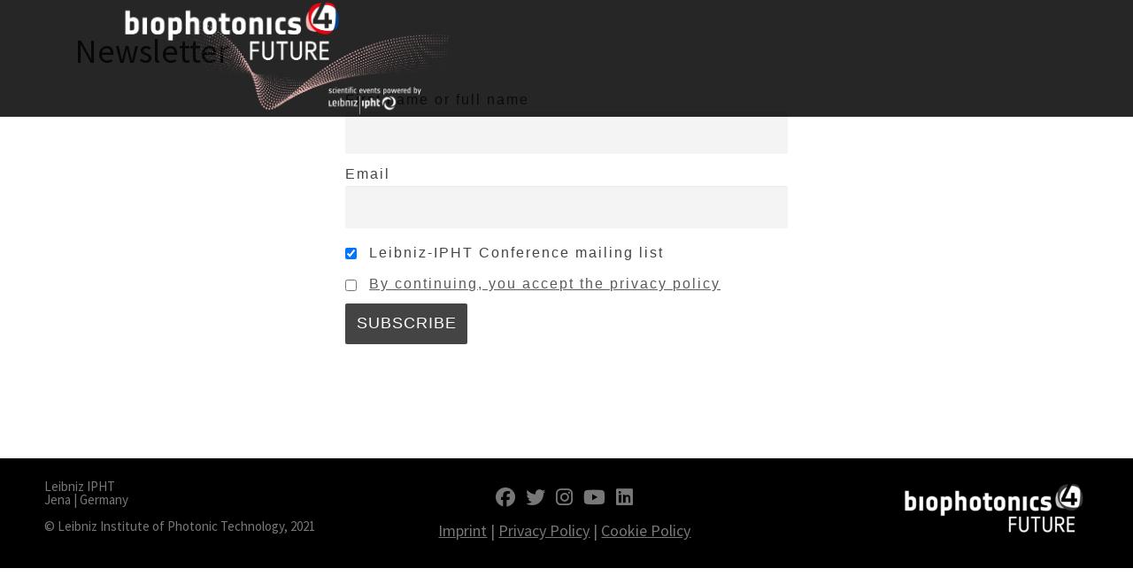

--- FILE ---
content_type: text/css
request_url: https://www.biophotonics4future.com/wp-content/uploads/nimble_css/skp__global.css?ver=1768093584
body_size: 7929
content:
[data-sek-module-type=czr_image_module]{text-align:center}[data-sek-module-type=czr_image_module] img{border:0 solid #f2f2f2}[data-sek-module-type=czr_image_module] .box-shadow img{-webkit-box-shadow:rgba(0,0,0,.25) 0 3px 11px 0;-moz-box-shadow:rgba(0,0,0,.25) 0 3px 11px 0;box-shadow:rgba(0,0,0,.25) 0 3px 11px 0}[data-sek-module-type=czr_image_module] figure img{-webkit-transition:all .2s ease-out;-o-transition:all .2s ease-out;transition:all .2s ease-out}[data-sek-module-type=czr_image_module] figure.has-custom-height{overflow:hidden;display:-ms-flexbox;display:flex;-ms-flex-pack:center;justify-content:center;-ms-flex-align:center;align-items:center}[data-sek-module-type=czr_image_module] figure.has-custom-height img{object-fit:cover}.sek-hover-effect-opacity img:hover{opacity:.7}.sek-hover-effect-zoom-out img:hover{transform:scale(1.05)}.sek-hover-effect-zoom-in img:hover{transform:scale(.95)}.sek-hover-effect-move-up img:hover{transform:translateY(-6px)}.sek-hover-effect-move-down img:hover{transform:translateY(6px)}.sek-hover-effect-blur img:hover{filter:blur(2px)}.sek-hover-effect-grayscale img:hover{filter:grayscale(0)}.sek-hover-effect-grayscale img:hover{filter:grayscale(100%);filter:gray}.sek-hover-effect-reverse-grayscale img{filter:grayscale(100%);filter:gray}.sek-hover-effect-reverse-grayscale img:hover{filter:grayscale(0)}[data-sek-module-type=czr_social_icons_module] .sek-module-inner .sek-social-icons-wrapper{margin:10px 0}.nb-loc .sek-module-inner .sek-social-icons-wrapper{text-align:center}.nb-loc .sek-module-inner .sek-social-icons-wrapper>:not(:last-child){padding-right:8px}.nb-loc .sek-module-inner .sek-social-icons-wrapper>li{display:inline-block}.nb-loc .sek-module-inner .sek-social-icons-wrapper>li a{color:#707070}.nb-loc .sek-module-inner .sek-social-icons-wrapper>li .sek-social-icon{font-size:28px;line-height:1.5em}.nb-loc .sek-module-inner .sek-social-icons-wrapper>li .sek-social-icon{-webkit-transition:all .2s ease-in-out;-o-transition:all .2s ease-in-out;transition:all .2s ease-in-out}body .nb-loc [data-sek-id="__nimble__07c246f6212a"] > .sek-container-fluid > .sek-sektion-inner{max-width:1800px;margin:0 auto;}body .nb-loc [data-sek-id="__nimble__07c246f6212a"] > .sek-container-fluid{padding-left:inherit;padding-right:inherit;}[data-sek-id="__nimble__07c246f6212a"]{background-color:rgba(0,0,0,0.85);}[data-sek-id="__nimble__c2a73a9190d2"] .sek-module-inner img{width:373px;max-width:373px;}[data-sek-id="__nimble__c2a73a9190d2"] .sek-module-inner figure{max-height:150px;}[data-sek-id="__nimble__4ef4521ae56d"]{background-color:#000000;padding-top:15px;padding-bottom:15px;}[data-sek-id="__nimble__d22b5c92cae9"]{}.nb-loc .sek-row [data-sek-id="__nimble__bdfd53214e19"] .sek-module-inner,.nb-loc .sek-row [data-sek-id="__nimble__bdfd53214e19"] .sek-module-inner p,.nb-loc .sek-row [data-sek-id="__nimble__bdfd53214e19"] .sek-module-inner a,.nb-loc .sek-row [data-sek-id="__nimble__bdfd53214e19"] .sek-module-inner li{text-align:left;font-family:'Source Sans Pro';font-size:15px;color:#777777;}[data-sek-id="__nimble__dabe05086a58"] .sek-module-inner .sek-social-icons-wrapper > *:not(:last-child){padding-right:8px;}.nb-loc [data-sek-id="__nimble__dabe05086a58"] [data-sek-item-id="42a32bac4f35"] .sek-social-icon{color:#777777;}[data-sek-id="__nimble__dabe05086a58"]  [data-sek-item-id="42a32bac4f35"] .sek-social-icon:hover{color:#ffffff;}.nb-loc [data-sek-id="__nimble__dabe05086a58"] [data-sek-item-id="14458afde07c"] .sek-social-icon{color:#777777;}[data-sek-id="__nimble__dabe05086a58"]  [data-sek-item-id="14458afde07c"] .sek-social-icon:hover{color:#ffffff;}.nb-loc [data-sek-id="__nimble__dabe05086a58"] [data-sek-item-id="cffafd816328"] .sek-social-icon{color:#777777;}[data-sek-id="__nimble__dabe05086a58"]  [data-sek-item-id="cffafd816328"] .sek-social-icon:hover{color:#ffffff;}.nb-loc [data-sek-id="__nimble__dabe05086a58"] [data-sek-item-id="53a56bfa86bc"] .sek-social-icon{color:#777777;}[data-sek-id="__nimble__dabe05086a58"]  [data-sek-item-id="53a56bfa86bc"] .sek-social-icon:hover{color:#ffffff;}.nb-loc [data-sek-id="__nimble__dabe05086a58"] [data-sek-item-id="2520b9143713"] .sek-social-icon{color:#777777;}[data-sek-id="__nimble__dabe05086a58"]  [data-sek-item-id="2520b9143713"] .sek-social-icon:hover{color:#ffffff;}.nb-loc .sek-row [data-sek-id="__nimble__dabe05086a58"] .sek-module-inner .sek-social-icons-wrapper > li .sek-social-icon{font-size:22px;}[data-sek-id="__nimble__c9b642f74386"]{align-items:flex-end;-webkit-box-align:end;-ms-flex-align:end}.nb-loc .sek-row [data-sek-id="__nimble__c9b642f74386"] .sek-module-inner,.nb-loc .sek-row [data-sek-id="__nimble__c9b642f74386"] .sek-module-inner p,.nb-loc .sek-row [data-sek-id="__nimble__c9b642f74386"] .sek-module-inner a,.nb-loc .sek-row [data-sek-id="__nimble__c9b642f74386"] .sek-module-inner li{text-align:center;font-size:18px;color:#777777;}[data-sek-id="__nimble__3e27ab13b1e3"]{padding-bottom:10px;}[data-sek-id="__nimble__3e27ab13b1e3"] .sek-module-inner img{width:55%;max-width:55%;}.nb-loc .sek-row [data-sek-id="__nimble__3e27ab13b1e3"] figure{text-align:right;}@media(max-width:767px){body .nb-loc [data-sek-id="__nimble__07c246f6212a"] > .sek-container-fluid{padding-left:inherit;padding-right:inherit;}[data-sek-id="__nimble__3e27ab13b1e3"] .sek-module-inner img{width:80%;max-width:80%;}}@media(min-width: 707px){[data-sek-id="__nimble__4ef4521ae56d"] .sek-sektion-inner > .sek-section-custom-breakpoint-col-33{-ms-flex: 0 0 33%;flex: 0 0 33%;max-width: 33%}[data-sek-level="location"] [data-sek-id="__nimble__4ef4521ae56d"] .sek-sektion-inner > .sek-section-custom-breakpoint-col-33[data-sek-id="__nimble__d22b5c92cae9"]{-ms-flex: 0 0 33.333%;flex: 0 0 33.333%;max-width: 33.333%}}@media(max-width: 707px){.sek-sektion-inner > [data-sek-id="__nimble__d22b5c92cae9"]{-ms-flex: 0 0 100%;flex: 0 0 100%;max-width:100%}}@media(min-width:707px){[data-sek-id="__nimble__4ef4521ae56d"] .sek-sektion-inner > .sek-column[data-sek-id="__nimble__d22b5c92cae9"]{-ms-flex: 0 0 33.333%;flex: 0 0 33.333%;max-width: 33.333%;-ms-flex: 0 0 33.333%;flex: 0 0 33.333%;max-width: 33.333%}[data-sek-id="__nimble__4ef4521ae56d"] .sek-sektion-inner > .sek-column[data-sek-id="__nimble__34ef434e94dd"]{-ms-flex: 0 0 33%;flex: 0 0 33%;max-width: 33%;-ms-flex: 0 0 33%;flex: 0 0 33%;max-width: 33%}[data-sek-id="__nimble__4ef4521ae56d"] .sek-sektion-inner > .sek-column[data-sek-id="__nimble__0285eb2a5e2a"]{-ms-flex: 0 0 33.667%;flex: 0 0 33.667%;max-width: 33.667%;-ms-flex: 0 0 33.667%;flex: 0 0 33.667%;max-width: 33.667%}}@media(max-width: 576px){.sek-sektion-inner > [data-sek-id="__nimble__d22b5c92cae9"]{-ms-flex: 0 0 100%;flex: 0 0 100%;max-width:100%}}@media(max-width:575px){body .nb-loc [data-sek-id="__nimble__07c246f6212a"] > .sek-container-fluid{padding-left:inherit;padding-right:inherit;}.nb-loc .sek-row [data-sek-id="__nimble__bdfd53214e19"] .sek-module-inner,.nb-loc .sek-row [data-sek-id="__nimble__bdfd53214e19"] .sek-module-inner p,.nb-loc .sek-row [data-sek-id="__nimble__bdfd53214e19"] .sek-module-inner a,.nb-loc .sek-row [data-sek-id="__nimble__bdfd53214e19"] .sek-module-inner li{text-align:center;}[data-sek-id="__nimble__3e27ab13b1e3"] .sek-module-inner img{width:70%;max-width:70%;}.nb-loc .sek-row [data-sek-id="__nimble__3e27ab13b1e3"] figure{text-align:center;}}.nb-has-global-header .nb-is-sticky-header{position:fixed;top: 0;left:0;right:0;z-index:1000;-webkit-transition: transform 0.4s, background-color 0.3s ease-out;-o-transition: transform 0.4s, background-color 0.3s ease-out;transition: transform 0.4s, background-color 0.3s ease-out;}.nb-has-global-header.nb-scroll-down .nb-is-sticky-header.hide-scroll-down{-webkit-transform: translate3d(0, -100%, 0);transform: translate3d(0, -100%, 0);}.nb-has-global-header.nb-scroll-up .nb-is-sticky-header.hide-scroll-down{-webkit-transform: none;transform: none;}.nb-has-global-header.nb-scroll-down #nimble-header, .nb-has-global-header.nb-scroll-up #nimble-header{background-color:rgba(255,255,255,0.9);}.nb-has-global-header #nimble-content{margin-top:0px;}